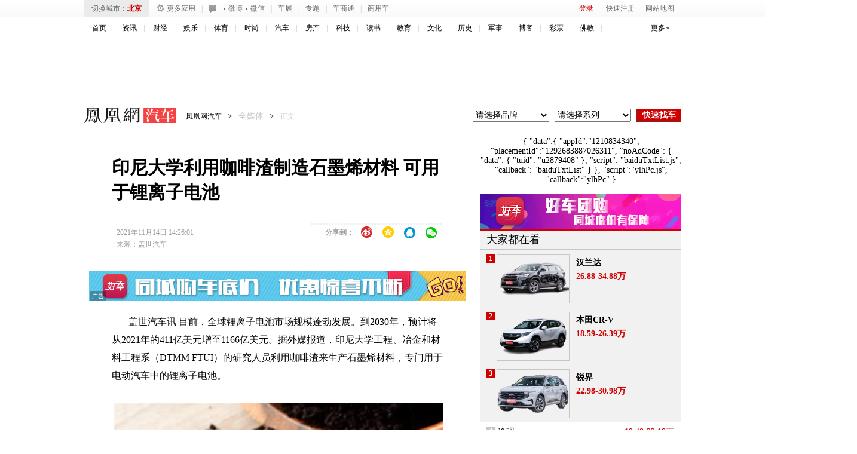

--- FILE ---
content_type: text/html; charset=UTF-8
request_url: https://region.ifeng.com/get?format=js&callback=setRegionCookies
body_size: 81
content:
(function(){setRegionCookies("9999_9999_[abroad][18.217.121.40]")})();

--- FILE ---
content_type: text/plain;charset=UTF-8
request_url: https://iis1.deliver.ifeng.com/showcode?h=50&w=640&tc=1770046981573&uid=&cb=iis3.d1_1770046978802_7190&dm=auto.ifeng.com&cl=3&adids=4293
body_size: 1461
content:
iis3.d1_1770046978802_7190({"4293":{"ap":"4293","b":"89","cf":"iamsfloor","code":"%3Cscript%20type%3D%27text%2Fjavascript%27%3Evar%20a%20%3D%20%27http%3A%2F%2Fdol.deliver.ifeng.com%2Fc%3F13b24a525MluuVuLEVCrlk7CiF1N5piUjVsuTNmWaw1nose1ZFKesKz1FdvrjNb0oVNIEmVdfxCpm1fSsz0Vdl39wJHPoBNcYIdC95LvwJ1EKfNUGbZVwi4jBTyrR9sL6W0-YzamrYtV4Y_PmP8%27%3Bvar%20ad%20%3D%20%27http%3A%2F%2Fc1.ifengimg.com%2FiamsImg%2F2018%2F02%2F08%2F42a0d2731eb3aeb50363b77571947d96_w630_h50.jpg%27%3Bvar%20ad_h5%20%3D%20%27%27%3Bvar%20w%20%3D%20%27630%27%3Bvar%20h%20%3D%20%2750%27%3Bvar%20isActive%20%3D%200%3Bvar%20h5_isActive%20%3D%200%3Bvar%20h5_impression%20%3D%20%27%27%3Bvar%20isTemplet%20%3D%20%27on%27%3B%3C%2Fscript%3E%3Cscript%20type%3D%27text%2Fjavascript%27%20src%3D%27https%3A%2F%2Fx0.ifengimg.com%2Ffeprod%2Fc%2F8d182615793a9f4b%2F2015%2F0917%2Fyingguang-2017-h5-imp.js%27%3E%3C%2Fscript%3E","ct":"0","curls":["https://iis1.deliver.ifeng.com/c?p=[base64]&t_tk_type=ifeng_clk&t_tk_ap=_4293_&downX=__DOWN_X__&downY=__DOWN_Y__&upX=__UP_X__&upY=__UP_Y__&downxtx=__DOWN_X_TX__&downytx=__DOWN_Y_TX__&upxtx=__UP_X_TX__&upytx=__UP_Y_TX__&fhwidth=__FH_WIDTH__&fhheight=__FH_HEIGHT__&fhwidthtx=__FH_WIDTH_TX__&fhheighttx=__FH_HEIGHT_TX__&xmaxacctx=__X_MAX_ACC_TX__&ymaxacctx=__Y_MAX_ACC_TX__&zmaxacctx=__Z_MAX_ACC_TX__&sldtx=__SLD_TX__&tm_time=__FH_TM_TIME__&milli_time=__FH_TM_MILLI_TIME__"],"h":"50","murls":["https://iis1.deliver.ifeng.com/i?p=[base64]&t_tk_type=ifeng_imp&t_tk_bid=_89_&t_tk_ap=_4293_&tm_time=__FH_TM_TIME__&milli_time=__FH_TM_MILLI_TIME__"],"rid":"0","w":"640"}})

--- FILE ---
content_type: text/plain;charset=UTF-8
request_url: https://iis1.deliver.ifeng.com/showcode?h=250&adids=1281&tc=1770046983986&uid=&w=300&dm=auto.ifeng.com&cl=3&cb=iis3.d1_1770046978802_7190
body_size: 975
content:
iis3.d1_1770046978802_7190({"1281":{"ap":"1281","b":"41","cf":"iis","code":"%7B%22data%22%3A%7B%22tuid%22%3A%22u3560060%22%2C%22w%22%3A640%2C%22h%22%3A80%7D%2C%22script%22%3A%22baiduTxtList.js%22%2C%22callback%22%3A%22baiduTxtList%22%7D","ct":"1-1-3322","h":"250","murls":["https://iis1.deliver.ifeng.com/i?p=[base64]&t_tk_type=ifeng_imp&t_tk_bid=_41_&t_tk_ap=_1281_&tm_time=__FH_TM_TIME__&milli_time=__FH_TM_MILLI_TIME__"],"rid":"6699","sn":"百度","w":"300"}})

--- FILE ---
content_type: text/plain;charset=UTF-8
request_url: https://iis1.deliver.ifeng.com/showcode?w=&adids=&f=html&cb=iis3.d1_1770046978802_7190&tc=1770046985229&fid=&cl=3&channel=auto&uid=&dm=auto.ifeng.com&adunitid=191&custom=&h=
body_size: 4
content:
iis3.d1_1770046978802_7190()

--- FILE ---
content_type: text/plain;charset=UTF-8
request_url: https://iis1.deliver.ifeng.com/showcode?cl=3&adids=1536&h=250&uid=&w=640&dm=auto.ifeng.com&cb=iis3.d1_1770046978802_7190&tc=1770046983132
body_size: 3
content:
iis3.d1_1770046978802_7190()